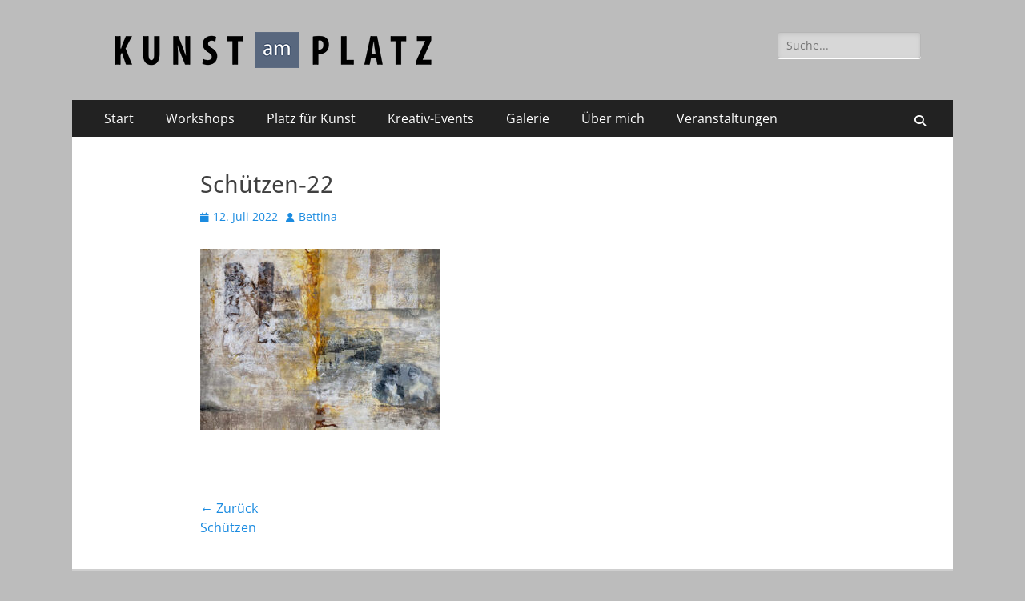

--- FILE ---
content_type: text/html; charset=UTF-8
request_url: https://kunst-am-platz.de/gallery/schuetzen/schuetzen-22-2/
body_size: 41725
content:
        <!DOCTYPE html>
        <html lang="de">
        
<head>
		<meta charset="UTF-8">
		<meta name="viewport" content="width=device-width, initial-scale=1, minimum-scale=1">
		<link rel="profile" href="http://gmpg.org/xfn/11">
		<meta name='robots' content='index, follow, max-image-preview:large, max-snippet:-1, max-video-preview:-1' />
	<style>img:is([sizes="auto" i], [sizes^="auto," i]) { contain-intrinsic-size: 3000px 1500px }</style>
	
	<!-- This site is optimized with the Yoast SEO plugin v25.0 - https://yoast.com/wordpress/plugins/seo/ -->
	<title>Schützen-22 - Kunst am Platz</title>
	<link rel="canonical" href="https://kunst-am-platz.de/gallery/schuetzen/schuetzen-22-2/" />
	<meta property="og:locale" content="de_DE" />
	<meta property="og:type" content="article" />
	<meta property="og:title" content="Schützen-22 - Kunst am Platz" />
	<meta property="og:url" content="https://kunst-am-platz.de/gallery/schuetzen/schuetzen-22-2/" />
	<meta property="og:site_name" content="Kunst am Platz" />
	<meta property="og:image" content="https://kunst-am-platz.de/gallery/schuetzen/schuetzen-22-2" />
	<meta property="og:image:width" content="600" />
	<meta property="og:image:height" content="451" />
	<meta property="og:image:type" content="image/jpeg" />
	<meta name="twitter:card" content="summary_large_image" />
	<script type="application/ld+json" class="yoast-schema-graph">{"@context":"https://schema.org","@graph":[{"@type":"WebPage","@id":"https://kunst-am-platz.de/gallery/schuetzen/schuetzen-22-2/","url":"https://kunst-am-platz.de/gallery/schuetzen/schuetzen-22-2/","name":"Schützen-22 - Kunst am Platz","isPartOf":{"@id":"https://kunst-am-platz.de/#website"},"primaryImageOfPage":{"@id":"https://kunst-am-platz.de/gallery/schuetzen/schuetzen-22-2/#primaryimage"},"image":{"@id":"https://kunst-am-platz.de/gallery/schuetzen/schuetzen-22-2/#primaryimage"},"thumbnailUrl":"https://kunst-am-platz.de/wp-content/uploads/2022/07/Schuetzen-22.jpg","datePublished":"2022-07-12T19:27:09+00:00","breadcrumb":{"@id":"https://kunst-am-platz.de/gallery/schuetzen/schuetzen-22-2/#breadcrumb"},"inLanguage":"de","potentialAction":[{"@type":"ReadAction","target":["https://kunst-am-platz.de/gallery/schuetzen/schuetzen-22-2/"]}]},{"@type":"ImageObject","inLanguage":"de","@id":"https://kunst-am-platz.de/gallery/schuetzen/schuetzen-22-2/#primaryimage","url":"https://kunst-am-platz.de/wp-content/uploads/2022/07/Schuetzen-22.jpg","contentUrl":"https://kunst-am-platz.de/wp-content/uploads/2022/07/Schuetzen-22.jpg","width":600,"height":451},{"@type":"BreadcrumbList","@id":"https://kunst-am-platz.de/gallery/schuetzen/schuetzen-22-2/#breadcrumb","itemListElement":[{"@type":"ListItem","position":1,"name":"Home","item":"https://kunst-am-platz.de/"},{"@type":"ListItem","position":2,"name":"Schützen-22"}]},{"@type":"WebSite","@id":"https://kunst-am-platz.de/#website","url":"https://kunst-am-platz.de/","name":"Kunst am Platz","description":"Galerie - Atelier - Kreativ-Events","publisher":{"@id":"https://kunst-am-platz.de/#organization"},"potentialAction":[{"@type":"SearchAction","target":{"@type":"EntryPoint","urlTemplate":"https://kunst-am-platz.de/?s={search_term_string}"},"query-input":{"@type":"PropertyValueSpecification","valueRequired":true,"valueName":"search_term_string"}}],"inLanguage":"de"},{"@type":"Organization","@id":"https://kunst-am-platz.de/#organization","name":"Kunst am Platz","url":"https://kunst-am-platz.de/","logo":{"@type":"ImageObject","inLanguage":"de","@id":"https://kunst-am-platz.de/#/schema/logo/image/","url":"https://kunst-am-platz.de/wp-content/uploads/2016/02/logo-500px.png","contentUrl":"https://kunst-am-platz.de/wp-content/uploads/2016/02/logo-500px.png","width":400,"height":45,"caption":"Kunst am Platz"},"image":{"@id":"https://kunst-am-platz.de/#/schema/logo/image/"}}]}</script>
	<!-- / Yoast SEO plugin. -->


<link rel="alternate" type="application/rss+xml" title="Kunst am Platz &raquo; Feed" href="https://kunst-am-platz.de/feed/" />
<link rel="alternate" type="application/rss+xml" title="Kunst am Platz &raquo; Kommentar-Feed" href="https://kunst-am-platz.de/comments/feed/" />
<script type="text/javascript">
/* <![CDATA[ */
window._wpemojiSettings = {"baseUrl":"https:\/\/s.w.org\/images\/core\/emoji\/16.0.1\/72x72\/","ext":".png","svgUrl":"https:\/\/s.w.org\/images\/core\/emoji\/16.0.1\/svg\/","svgExt":".svg","source":{"concatemoji":"https:\/\/kunst-am-platz.de\/wp-includes\/js\/wp-emoji-release.min.js?ver=6.8.3"}};
/*! This file is auto-generated */
!function(s,n){var o,i,e;function c(e){try{var t={supportTests:e,timestamp:(new Date).valueOf()};sessionStorage.setItem(o,JSON.stringify(t))}catch(e){}}function p(e,t,n){e.clearRect(0,0,e.canvas.width,e.canvas.height),e.fillText(t,0,0);var t=new Uint32Array(e.getImageData(0,0,e.canvas.width,e.canvas.height).data),a=(e.clearRect(0,0,e.canvas.width,e.canvas.height),e.fillText(n,0,0),new Uint32Array(e.getImageData(0,0,e.canvas.width,e.canvas.height).data));return t.every(function(e,t){return e===a[t]})}function u(e,t){e.clearRect(0,0,e.canvas.width,e.canvas.height),e.fillText(t,0,0);for(var n=e.getImageData(16,16,1,1),a=0;a<n.data.length;a++)if(0!==n.data[a])return!1;return!0}function f(e,t,n,a){switch(t){case"flag":return n(e,"\ud83c\udff3\ufe0f\u200d\u26a7\ufe0f","\ud83c\udff3\ufe0f\u200b\u26a7\ufe0f")?!1:!n(e,"\ud83c\udde8\ud83c\uddf6","\ud83c\udde8\u200b\ud83c\uddf6")&&!n(e,"\ud83c\udff4\udb40\udc67\udb40\udc62\udb40\udc65\udb40\udc6e\udb40\udc67\udb40\udc7f","\ud83c\udff4\u200b\udb40\udc67\u200b\udb40\udc62\u200b\udb40\udc65\u200b\udb40\udc6e\u200b\udb40\udc67\u200b\udb40\udc7f");case"emoji":return!a(e,"\ud83e\udedf")}return!1}function g(e,t,n,a){var r="undefined"!=typeof WorkerGlobalScope&&self instanceof WorkerGlobalScope?new OffscreenCanvas(300,150):s.createElement("canvas"),o=r.getContext("2d",{willReadFrequently:!0}),i=(o.textBaseline="top",o.font="600 32px Arial",{});return e.forEach(function(e){i[e]=t(o,e,n,a)}),i}function t(e){var t=s.createElement("script");t.src=e,t.defer=!0,s.head.appendChild(t)}"undefined"!=typeof Promise&&(o="wpEmojiSettingsSupports",i=["flag","emoji"],n.supports={everything:!0,everythingExceptFlag:!0},e=new Promise(function(e){s.addEventListener("DOMContentLoaded",e,{once:!0})}),new Promise(function(t){var n=function(){try{var e=JSON.parse(sessionStorage.getItem(o));if("object"==typeof e&&"number"==typeof e.timestamp&&(new Date).valueOf()<e.timestamp+604800&&"object"==typeof e.supportTests)return e.supportTests}catch(e){}return null}();if(!n){if("undefined"!=typeof Worker&&"undefined"!=typeof OffscreenCanvas&&"undefined"!=typeof URL&&URL.createObjectURL&&"undefined"!=typeof Blob)try{var e="postMessage("+g.toString()+"("+[JSON.stringify(i),f.toString(),p.toString(),u.toString()].join(",")+"));",a=new Blob([e],{type:"text/javascript"}),r=new Worker(URL.createObjectURL(a),{name:"wpTestEmojiSupports"});return void(r.onmessage=function(e){c(n=e.data),r.terminate(),t(n)})}catch(e){}c(n=g(i,f,p,u))}t(n)}).then(function(e){for(var t in e)n.supports[t]=e[t],n.supports.everything=n.supports.everything&&n.supports[t],"flag"!==t&&(n.supports.everythingExceptFlag=n.supports.everythingExceptFlag&&n.supports[t]);n.supports.everythingExceptFlag=n.supports.everythingExceptFlag&&!n.supports.flag,n.DOMReady=!1,n.readyCallback=function(){n.DOMReady=!0}}).then(function(){return e}).then(function(){var e;n.supports.everything||(n.readyCallback(),(e=n.source||{}).concatemoji?t(e.concatemoji):e.wpemoji&&e.twemoji&&(t(e.twemoji),t(e.wpemoji)))}))}((window,document),window._wpemojiSettings);
/* ]]> */
</script>
<style id='wp-emoji-styles-inline-css' type='text/css'>

	img.wp-smiley, img.emoji {
		display: inline !important;
		border: none !important;
		box-shadow: none !important;
		height: 1em !important;
		width: 1em !important;
		margin: 0 0.07em !important;
		vertical-align: -0.1em !important;
		background: none !important;
		padding: 0 !important;
	}
</style>
<link rel='stylesheet' id='wp-block-library-css' href='https://kunst-am-platz.de/wp-includes/css/dist/block-library/style.min.css?ver=6.8.3' type='text/css' media='all' />
<style id='wp-block-library-theme-inline-css' type='text/css'>
.wp-block-audio :where(figcaption){color:#555;font-size:13px;text-align:center}.is-dark-theme .wp-block-audio :where(figcaption){color:#ffffffa6}.wp-block-audio{margin:0 0 1em}.wp-block-code{border:1px solid #ccc;border-radius:4px;font-family:Menlo,Consolas,monaco,monospace;padding:.8em 1em}.wp-block-embed :where(figcaption){color:#555;font-size:13px;text-align:center}.is-dark-theme .wp-block-embed :where(figcaption){color:#ffffffa6}.wp-block-embed{margin:0 0 1em}.blocks-gallery-caption{color:#555;font-size:13px;text-align:center}.is-dark-theme .blocks-gallery-caption{color:#ffffffa6}:root :where(.wp-block-image figcaption){color:#555;font-size:13px;text-align:center}.is-dark-theme :root :where(.wp-block-image figcaption){color:#ffffffa6}.wp-block-image{margin:0 0 1em}.wp-block-pullquote{border-bottom:4px solid;border-top:4px solid;color:currentColor;margin-bottom:1.75em}.wp-block-pullquote cite,.wp-block-pullquote footer,.wp-block-pullquote__citation{color:currentColor;font-size:.8125em;font-style:normal;text-transform:uppercase}.wp-block-quote{border-left:.25em solid;margin:0 0 1.75em;padding-left:1em}.wp-block-quote cite,.wp-block-quote footer{color:currentColor;font-size:.8125em;font-style:normal;position:relative}.wp-block-quote:where(.has-text-align-right){border-left:none;border-right:.25em solid;padding-left:0;padding-right:1em}.wp-block-quote:where(.has-text-align-center){border:none;padding-left:0}.wp-block-quote.is-large,.wp-block-quote.is-style-large,.wp-block-quote:where(.is-style-plain){border:none}.wp-block-search .wp-block-search__label{font-weight:700}.wp-block-search__button{border:1px solid #ccc;padding:.375em .625em}:where(.wp-block-group.has-background){padding:1.25em 2.375em}.wp-block-separator.has-css-opacity{opacity:.4}.wp-block-separator{border:none;border-bottom:2px solid;margin-left:auto;margin-right:auto}.wp-block-separator.has-alpha-channel-opacity{opacity:1}.wp-block-separator:not(.is-style-wide):not(.is-style-dots){width:100px}.wp-block-separator.has-background:not(.is-style-dots){border-bottom:none;height:1px}.wp-block-separator.has-background:not(.is-style-wide):not(.is-style-dots){height:2px}.wp-block-table{margin:0 0 1em}.wp-block-table td,.wp-block-table th{word-break:normal}.wp-block-table :where(figcaption){color:#555;font-size:13px;text-align:center}.is-dark-theme .wp-block-table :where(figcaption){color:#ffffffa6}.wp-block-video :where(figcaption){color:#555;font-size:13px;text-align:center}.is-dark-theme .wp-block-video :where(figcaption){color:#ffffffa6}.wp-block-video{margin:0 0 1em}:root :where(.wp-block-template-part.has-background){margin-bottom:0;margin-top:0;padding:1.25em 2.375em}
</style>
<style id='classic-theme-styles-inline-css' type='text/css'>
/*! This file is auto-generated */
.wp-block-button__link{color:#fff;background-color:#32373c;border-radius:9999px;box-shadow:none;text-decoration:none;padding:calc(.667em + 2px) calc(1.333em + 2px);font-size:1.125em}.wp-block-file__button{background:#32373c;color:#fff;text-decoration:none}
</style>
<style id='global-styles-inline-css' type='text/css'>
:root{--wp--preset--aspect-ratio--square: 1;--wp--preset--aspect-ratio--4-3: 4/3;--wp--preset--aspect-ratio--3-4: 3/4;--wp--preset--aspect-ratio--3-2: 3/2;--wp--preset--aspect-ratio--2-3: 2/3;--wp--preset--aspect-ratio--16-9: 16/9;--wp--preset--aspect-ratio--9-16: 9/16;--wp--preset--color--black: #000000;--wp--preset--color--cyan-bluish-gray: #abb8c3;--wp--preset--color--white: #ffffff;--wp--preset--color--pale-pink: #f78da7;--wp--preset--color--vivid-red: #cf2e2e;--wp--preset--color--luminous-vivid-orange: #ff6900;--wp--preset--color--luminous-vivid-amber: #fcb900;--wp--preset--color--light-green-cyan: #7bdcb5;--wp--preset--color--vivid-green-cyan: #00d084;--wp--preset--color--pale-cyan-blue: #8ed1fc;--wp--preset--color--vivid-cyan-blue: #0693e3;--wp--preset--color--vivid-purple: #9b51e0;--wp--preset--color--dark-gray: #404040;--wp--preset--color--gray: #eeeeee;--wp--preset--color--light-gray: #f9f9f9;--wp--preset--color--yellow: #e5ae4a;--wp--preset--color--blue: #1b8be0;--wp--preset--color--tahiti-gold: #e4741f;--wp--preset--gradient--vivid-cyan-blue-to-vivid-purple: linear-gradient(135deg,rgba(6,147,227,1) 0%,rgb(155,81,224) 100%);--wp--preset--gradient--light-green-cyan-to-vivid-green-cyan: linear-gradient(135deg,rgb(122,220,180) 0%,rgb(0,208,130) 100%);--wp--preset--gradient--luminous-vivid-amber-to-luminous-vivid-orange: linear-gradient(135deg,rgba(252,185,0,1) 0%,rgba(255,105,0,1) 100%);--wp--preset--gradient--luminous-vivid-orange-to-vivid-red: linear-gradient(135deg,rgba(255,105,0,1) 0%,rgb(207,46,46) 100%);--wp--preset--gradient--very-light-gray-to-cyan-bluish-gray: linear-gradient(135deg,rgb(238,238,238) 0%,rgb(169,184,195) 100%);--wp--preset--gradient--cool-to-warm-spectrum: linear-gradient(135deg,rgb(74,234,220) 0%,rgb(151,120,209) 20%,rgb(207,42,186) 40%,rgb(238,44,130) 60%,rgb(251,105,98) 80%,rgb(254,248,76) 100%);--wp--preset--gradient--blush-light-purple: linear-gradient(135deg,rgb(255,206,236) 0%,rgb(152,150,240) 100%);--wp--preset--gradient--blush-bordeaux: linear-gradient(135deg,rgb(254,205,165) 0%,rgb(254,45,45) 50%,rgb(107,0,62) 100%);--wp--preset--gradient--luminous-dusk: linear-gradient(135deg,rgb(255,203,112) 0%,rgb(199,81,192) 50%,rgb(65,88,208) 100%);--wp--preset--gradient--pale-ocean: linear-gradient(135deg,rgb(255,245,203) 0%,rgb(182,227,212) 50%,rgb(51,167,181) 100%);--wp--preset--gradient--electric-grass: linear-gradient(135deg,rgb(202,248,128) 0%,rgb(113,206,126) 100%);--wp--preset--gradient--midnight: linear-gradient(135deg,rgb(2,3,129) 0%,rgb(40,116,252) 100%);--wp--preset--font-size--small: 14px;--wp--preset--font-size--medium: 20px;--wp--preset--font-size--large: 26px;--wp--preset--font-size--x-large: 42px;--wp--preset--font-size--extra-small: 13px;--wp--preset--font-size--normal: 16px;--wp--preset--font-size--huge: 32px;--wp--preset--spacing--20: 0.44rem;--wp--preset--spacing--30: 0.67rem;--wp--preset--spacing--40: 1rem;--wp--preset--spacing--50: 1.5rem;--wp--preset--spacing--60: 2.25rem;--wp--preset--spacing--70: 3.38rem;--wp--preset--spacing--80: 5.06rem;--wp--preset--shadow--natural: 6px 6px 9px rgba(0, 0, 0, 0.2);--wp--preset--shadow--deep: 12px 12px 50px rgba(0, 0, 0, 0.4);--wp--preset--shadow--sharp: 6px 6px 0px rgba(0, 0, 0, 0.2);--wp--preset--shadow--outlined: 6px 6px 0px -3px rgba(255, 255, 255, 1), 6px 6px rgba(0, 0, 0, 1);--wp--preset--shadow--crisp: 6px 6px 0px rgba(0, 0, 0, 1);}:where(.is-layout-flex){gap: 0.5em;}:where(.is-layout-grid){gap: 0.5em;}body .is-layout-flex{display: flex;}.is-layout-flex{flex-wrap: wrap;align-items: center;}.is-layout-flex > :is(*, div){margin: 0;}body .is-layout-grid{display: grid;}.is-layout-grid > :is(*, div){margin: 0;}:where(.wp-block-columns.is-layout-flex){gap: 2em;}:where(.wp-block-columns.is-layout-grid){gap: 2em;}:where(.wp-block-post-template.is-layout-flex){gap: 1.25em;}:where(.wp-block-post-template.is-layout-grid){gap: 1.25em;}.has-black-color{color: var(--wp--preset--color--black) !important;}.has-cyan-bluish-gray-color{color: var(--wp--preset--color--cyan-bluish-gray) !important;}.has-white-color{color: var(--wp--preset--color--white) !important;}.has-pale-pink-color{color: var(--wp--preset--color--pale-pink) !important;}.has-vivid-red-color{color: var(--wp--preset--color--vivid-red) !important;}.has-luminous-vivid-orange-color{color: var(--wp--preset--color--luminous-vivid-orange) !important;}.has-luminous-vivid-amber-color{color: var(--wp--preset--color--luminous-vivid-amber) !important;}.has-light-green-cyan-color{color: var(--wp--preset--color--light-green-cyan) !important;}.has-vivid-green-cyan-color{color: var(--wp--preset--color--vivid-green-cyan) !important;}.has-pale-cyan-blue-color{color: var(--wp--preset--color--pale-cyan-blue) !important;}.has-vivid-cyan-blue-color{color: var(--wp--preset--color--vivid-cyan-blue) !important;}.has-vivid-purple-color{color: var(--wp--preset--color--vivid-purple) !important;}.has-black-background-color{background-color: var(--wp--preset--color--black) !important;}.has-cyan-bluish-gray-background-color{background-color: var(--wp--preset--color--cyan-bluish-gray) !important;}.has-white-background-color{background-color: var(--wp--preset--color--white) !important;}.has-pale-pink-background-color{background-color: var(--wp--preset--color--pale-pink) !important;}.has-vivid-red-background-color{background-color: var(--wp--preset--color--vivid-red) !important;}.has-luminous-vivid-orange-background-color{background-color: var(--wp--preset--color--luminous-vivid-orange) !important;}.has-luminous-vivid-amber-background-color{background-color: var(--wp--preset--color--luminous-vivid-amber) !important;}.has-light-green-cyan-background-color{background-color: var(--wp--preset--color--light-green-cyan) !important;}.has-vivid-green-cyan-background-color{background-color: var(--wp--preset--color--vivid-green-cyan) !important;}.has-pale-cyan-blue-background-color{background-color: var(--wp--preset--color--pale-cyan-blue) !important;}.has-vivid-cyan-blue-background-color{background-color: var(--wp--preset--color--vivid-cyan-blue) !important;}.has-vivid-purple-background-color{background-color: var(--wp--preset--color--vivid-purple) !important;}.has-black-border-color{border-color: var(--wp--preset--color--black) !important;}.has-cyan-bluish-gray-border-color{border-color: var(--wp--preset--color--cyan-bluish-gray) !important;}.has-white-border-color{border-color: var(--wp--preset--color--white) !important;}.has-pale-pink-border-color{border-color: var(--wp--preset--color--pale-pink) !important;}.has-vivid-red-border-color{border-color: var(--wp--preset--color--vivid-red) !important;}.has-luminous-vivid-orange-border-color{border-color: var(--wp--preset--color--luminous-vivid-orange) !important;}.has-luminous-vivid-amber-border-color{border-color: var(--wp--preset--color--luminous-vivid-amber) !important;}.has-light-green-cyan-border-color{border-color: var(--wp--preset--color--light-green-cyan) !important;}.has-vivid-green-cyan-border-color{border-color: var(--wp--preset--color--vivid-green-cyan) !important;}.has-pale-cyan-blue-border-color{border-color: var(--wp--preset--color--pale-cyan-blue) !important;}.has-vivid-cyan-blue-border-color{border-color: var(--wp--preset--color--vivid-cyan-blue) !important;}.has-vivid-purple-border-color{border-color: var(--wp--preset--color--vivid-purple) !important;}.has-vivid-cyan-blue-to-vivid-purple-gradient-background{background: var(--wp--preset--gradient--vivid-cyan-blue-to-vivid-purple) !important;}.has-light-green-cyan-to-vivid-green-cyan-gradient-background{background: var(--wp--preset--gradient--light-green-cyan-to-vivid-green-cyan) !important;}.has-luminous-vivid-amber-to-luminous-vivid-orange-gradient-background{background: var(--wp--preset--gradient--luminous-vivid-amber-to-luminous-vivid-orange) !important;}.has-luminous-vivid-orange-to-vivid-red-gradient-background{background: var(--wp--preset--gradient--luminous-vivid-orange-to-vivid-red) !important;}.has-very-light-gray-to-cyan-bluish-gray-gradient-background{background: var(--wp--preset--gradient--very-light-gray-to-cyan-bluish-gray) !important;}.has-cool-to-warm-spectrum-gradient-background{background: var(--wp--preset--gradient--cool-to-warm-spectrum) !important;}.has-blush-light-purple-gradient-background{background: var(--wp--preset--gradient--blush-light-purple) !important;}.has-blush-bordeaux-gradient-background{background: var(--wp--preset--gradient--blush-bordeaux) !important;}.has-luminous-dusk-gradient-background{background: var(--wp--preset--gradient--luminous-dusk) !important;}.has-pale-ocean-gradient-background{background: var(--wp--preset--gradient--pale-ocean) !important;}.has-electric-grass-gradient-background{background: var(--wp--preset--gradient--electric-grass) !important;}.has-midnight-gradient-background{background: var(--wp--preset--gradient--midnight) !important;}.has-small-font-size{font-size: var(--wp--preset--font-size--small) !important;}.has-medium-font-size{font-size: var(--wp--preset--font-size--medium) !important;}.has-large-font-size{font-size: var(--wp--preset--font-size--large) !important;}.has-x-large-font-size{font-size: var(--wp--preset--font-size--x-large) !important;}
:where(.wp-block-post-template.is-layout-flex){gap: 1.25em;}:where(.wp-block-post-template.is-layout-grid){gap: 1.25em;}
:where(.wp-block-columns.is-layout-flex){gap: 2em;}:where(.wp-block-columns.is-layout-grid){gap: 2em;}
:root :where(.wp-block-pullquote){font-size: 1.5em;line-height: 1.6;}
</style>
<link rel='stylesheet' id='columns-css' href='https://kunst-am-platz.de/wp-content/plugins/columns/columns.css?ver=6.8.3' type='text/css' media='all' />
<link rel='stylesheet' id='responsive-lightbox-swipebox-css' href='https://kunst-am-platz.de/wp-content/plugins/responsive-lightbox/assets/swipebox/swipebox.min.css?ver=1.5.2' type='text/css' media='all' />
<link rel='stylesheet' id='catchresponsive-fonts-css' href='https://kunst-am-platz.de/wp-content/fonts/e1d6b89229188213b947773f0d929934.css' type='text/css' media='all' />
<link rel='stylesheet' id='catchresponsive-style-css' href='https://kunst-am-platz.de/wp-content/themes/catch-responsive/style.css?ver=20250518-152351' type='text/css' media='all' />
<link rel='stylesheet' id='catchresponsive-block-style-css' href='https://kunst-am-platz.de/wp-content/themes/catch-responsive/css/blocks.css?ver=3.0' type='text/css' media='all' />
<link rel='stylesheet' id='font-awesome-css' href='https://kunst-am-platz.de/wp-content/themes/catch-responsive/css/font-awesome/css/all.min.css?ver=6.7.2' type='text/css' media='all' />
<link rel='stylesheet' id='jquery-sidr-css' href='https://kunst-am-platz.de/wp-content/themes/catch-responsive/css/jquery.sidr.light.min.css?ver=2.1.0' type='text/css' media='all' />
<script type="text/javascript" src="https://kunst-am-platz.de/wp-includes/js/jquery/jquery.min.js?ver=3.7.1" id="jquery-core-js"></script>
<script type="text/javascript" src="https://kunst-am-platz.de/wp-includes/js/jquery/jquery-migrate.min.js?ver=3.4.1" id="jquery-migrate-js"></script>
<script type="text/javascript" src="https://kunst-am-platz.de/wp-content/plugins/responsive-lightbox/assets/swipebox/jquery.swipebox.min.js?ver=1.5.2" id="responsive-lightbox-swipebox-js"></script>
<script type="text/javascript" src="https://kunst-am-platz.de/wp-includes/js/underscore.min.js?ver=1.13.7" id="underscore-js"></script>
<script type="text/javascript" src="https://kunst-am-platz.de/wp-content/plugins/responsive-lightbox/assets/infinitescroll/infinite-scroll.pkgd.min.js?ver=4.0.1" id="responsive-lightbox-infinite-scroll-js"></script>
<script type="text/javascript" id="responsive-lightbox-js-before">
/* <![CDATA[ */
var rlArgs = {"script":"swipebox","selector":"lightbox","customEvents":"","activeGalleries":true,"animation":true,"hideCloseButtonOnMobile":false,"removeBarsOnMobile":false,"hideBars":true,"hideBarsDelay":5000,"videoMaxWidth":1080,"useSVG":false,"loopAtEnd":false,"woocommerce_gallery":false,"ajaxurl":"https:\/\/kunst-am-platz.de\/wp-admin\/admin-ajax.php","nonce":"39f90feed9","preview":false,"postId":1544,"scriptExtension":false};
/* ]]> */
</script>
<script type="text/javascript" src="https://kunst-am-platz.de/wp-content/plugins/responsive-lightbox/js/front.js?ver=2.5.1" id="responsive-lightbox-js"></script>
<!--[if lt IE 9]>
<script type="text/javascript" src="https://kunst-am-platz.de/wp-content/themes/catch-responsive/js/html5.min.js?ver=3.7.3" id="catchresponsive-html5-js"></script>
<![endif]-->
<script type="text/javascript" src="https://kunst-am-platz.de/wp-content/themes/catch-responsive/js/jquery.sidr.min.js?ver=2.2.1.1" id="jquery-sidr-js"></script>
<script type="text/javascript" src="https://kunst-am-platz.de/wp-content/themes/catch-responsive/js/catchresponsive-custom-scripts.min.js" id="catchresponsive-custom-scripts-js"></script>
<link rel="https://api.w.org/" href="https://kunst-am-platz.de/wp-json/" /><link rel="alternate" title="JSON" type="application/json" href="https://kunst-am-platz.de/wp-json/wp/v2/media/1544" /><link rel="EditURI" type="application/rsd+xml" title="RSD" href="https://kunst-am-platz.de/xmlrpc.php?rsd" />
<meta name="generator" content="WordPress 6.8.3" />
<link rel='shortlink' href='https://kunst-am-platz.de/?p=1544' />
<link rel="alternate" title="oEmbed (JSON)" type="application/json+oembed" href="https://kunst-am-platz.de/wp-json/oembed/1.0/embed?url=https%3A%2F%2Fkunst-am-platz.de%2Fgallery%2Fschuetzen%2Fschuetzen-22-2%2F%23main" />
<link rel="alternate" title="oEmbed (XML)" type="text/xml+oembed" href="https://kunst-am-platz.de/wp-json/oembed/1.0/embed?url=https%3A%2F%2Fkunst-am-platz.de%2Fgallery%2Fschuetzen%2Fschuetzen-22-2%2F%23main&#038;format=xml" />
	<style type="text/css">
		</style>
	<style type="text/css" id="custom-background-css">
body.custom-background { background-color: #bcbcbc; }
</style>
	<link rel="icon" href="https://kunst-am-platz.de/wp-content/uploads/2017/12/cropped-favicon_kunstamplatz-32x32.png" sizes="32x32" />
<link rel="icon" href="https://kunst-am-platz.de/wp-content/uploads/2017/12/cropped-favicon_kunstamplatz-192x192.png" sizes="192x192" />
<link rel="apple-touch-icon" href="https://kunst-am-platz.de/wp-content/uploads/2017/12/cropped-favicon_kunstamplatz-180x180.png" />
<meta name="msapplication-TileImage" content="https://kunst-am-platz.de/wp-content/uploads/2017/12/cropped-favicon_kunstamplatz-270x270.png" />
<!-- Kunst am Platz inline CSS Styles -->
<style type="text/css" media="screen">
.site-title a, .site-description { position: absolute !important; clip: rect(1px 1px 1px 1px); clip: rect(1px, 1px, 1px, 1px); }
</style>
</head>

<body class="attachment wp-singular attachment-template-default single single-attachment postid-1544 attachmentid-1544 attachment-jpeg custom-background wp-custom-logo wp-embed-responsive wp-theme-catch-responsive no-sidebar content-width excerpt-image-left mobile-menu-one">


		<div id="page" class="hfeed site">
				<header id="masthead" role="banner">
    		<div class="wrapper">
		
    <div id="mobile-header-left-menu" class="mobile-menu-anchor primary-menu">
        <a href="#mobile-header-left-nav" id="header-left-menu" class="font-awesome fa-solid fa-menu">
            <span class="mobile-menu-text">Menü</span>
        </a>
    </div><!-- #mobile-header-menu -->
    <div id="site-branding" class="logo-right"><div id="site-header"><p class="site-title"><a href="https://kunst-am-platz.de/" rel="home">Kunst am Platz</a></p><p class="site-description">Galerie &#8211; Atelier &#8211; Kreativ-Events</p></div><!-- #site-header -->
				<div id="site-logo"><a href="https://kunst-am-platz.de/" class="custom-logo-link" rel="home"><img width="400" height="45" src="https://kunst-am-platz.de/wp-content/uploads/2016/02/logo-500px.png" class="custom-logo" alt="Kunst am Platz" decoding="async" srcset="https://kunst-am-platz.de/wp-content/uploads/2016/02/logo-500px.png 400w, https://kunst-am-platz.de/wp-content/uploads/2016/02/logo-500px-300x34.png 300w, https://kunst-am-platz.de/wp-content/uploads/2016/02/logo-500px-150x17.png 150w" sizes="(max-width: 400px) 100vw, 400px" /></a></div><!-- #site-logo --></div><!-- #site-branding-->	<aside class="sidebar sidebar-header-right widget-area">
		<section class="widget widget_search" id="header-right-search">
			<div class="widget-wrap">
				
<form role="search" method="get" class="search-form" action="https://kunst-am-platz.de/">
	<label>
		<span class="screen-reader-text">Suche nach:</span>
		<input type="search" class="search-field" placeholder="Suche..." value="" name="s" title="Suche nach:">
	</label>
	<input type="submit" class="search-submit" value="Suchen">
</form>
			</div>
		</section>
			</aside><!-- .sidebar .header-sidebar .widget-area -->
			</div><!-- .wrapper -->
		</header><!-- #masthead -->
			<nav class="site-navigation nav-primary search-enabled" role="navigation">
        <div class="wrapper">
            <h2 class="screen-reader-text">Primäres Menü</h2>
            <div class="screen-reader-text skip-link"><a href="#content" title="Zum Inhalt springen">Zum Inhalt springen</a></div>
            <ul id="menu-header-menu" class="menu catchresponsive-nav-menu"><li id="menu-item-131" class="menu-item menu-item-type-custom menu-item-object-custom menu-item-home menu-item-131"><a href="https://kunst-am-platz.de">Start</a></li>
<li id="menu-item-257" class="menu-item menu-item-type-post_type menu-item-object-page menu-item-257"><a href="https://kunst-am-platz.de/workshops/">Workshops</a></li>
<li id="menu-item-259" class="menu-item menu-item-type-post_type menu-item-object-page menu-item-259"><a href="https://kunst-am-platz.de/platz-fuer-kunst/">Platz für Kunst</a></li>
<li id="menu-item-258" class="menu-item menu-item-type-post_type menu-item-object-page menu-item-258"><a href="https://kunst-am-platz.de/kreativ-events/">Kreativ-Events</a></li>
<li id="menu-item-113" class="menu-item menu-item-type-post_type menu-item-object-page menu-item-113"><a href="https://kunst-am-platz.de/galerie/">Galerie</a></li>
<li id="menu-item-125" class="menu-item menu-item-type-post_type menu-item-object-page menu-item-125"><a href="https://kunst-am-platz.de/ueber-mich/">Über mich</a></li>
<li id="menu-item-116" class="menu-item menu-item-type-post_type menu-item-object-page menu-item-has-children menu-item-116"><a href="https://kunst-am-platz.de/veranstaltungen/">Veranstaltungen</a>
<ul class="sub-menu">
	<li id="menu-item-1751" class="menu-item menu-item-type-post_type menu-item-object-page menu-item-1751"><a href="https://kunst-am-platz.de/veranstaltungen/vergangene-veranstaltungen-2025/">Vergangene Veranstaltungen 2025</a></li>
	<li id="menu-item-1682" class="menu-item menu-item-type-post_type menu-item-object-page menu-item-1682"><a href="https://kunst-am-platz.de/veranstaltungen/vergangene-veranstaltungen-2024/">Vergangene Veranstaltungen 2024</a></li>
	<li id="menu-item-1596" class="menu-item menu-item-type-post_type menu-item-object-page menu-item-1596"><a href="https://kunst-am-platz.de/veranstaltungen/vergangene-veranstaltungen-2023/">Vergangene Veranstaltungen 2023</a></li>
	<li id="menu-item-1492" class="menu-item menu-item-type-post_type menu-item-object-page menu-item-1492"><a href="https://kunst-am-platz.de/veranstaltungen/vergangene-veranstaltungen-2022/">Vergangene Veranstaltungen 2022</a></li>
	<li id="menu-item-1429" class="menu-item menu-item-type-post_type menu-item-object-page menu-item-1429"><a href="https://kunst-am-platz.de/veranstaltungen/vergangene-veranstaltungen-2021/">Vergangene Veranstaltungen 2021</a></li>
	<li id="menu-item-1353" class="menu-item menu-item-type-post_type menu-item-object-page menu-item-1353"><a href="https://kunst-am-platz.de/veranstaltungen/vergangene-veranstaltungen-2020/">Vergangene Veranstaltungen 2020</a></li>
</ul>
</li>
</ul>                <div id="search-toggle" class="font-awesome fa-solid">
                    <a class="screen-reader-text" href="#search-container">Suchen</a>
                </div>

                <div id="search-container" class="displaynone">
                    
<form role="search" method="get" class="search-form" action="https://kunst-am-platz.de/">
	<label>
		<span class="screen-reader-text">Suche nach:</span>
		<input type="search" class="search-field" placeholder="Suche..." value="" name="s" title="Suche nach:">
	</label>
	<input type="submit" class="search-submit" value="Suchen">
</form>
                </div>
    	</div><!-- .wrapper -->
    </nav><!-- .nav-primary -->
    <!-- Disable Header Image -->		<div id="content" class="site-content">
			<div class="wrapper">
	
	<main id="main" class="site-main" role="main">

	
		
<article id="post-1544" class="post-1544 attachment type-attachment status-inherit hentry">
	<!-- Page/Post Single Image Disabled or No Image set in Post Thumbnail -->
	<div class="entry-container">
		<header class="entry-header">
			<h1 class="entry-title">Schützen-22</h1>

			<p class="entry-meta"><span class="posted-on"><span class="screen-reader-text">Veröffentlicht am</span><a href="https://kunst-am-platz.de/gallery/schuetzen/schuetzen-22-2/#main" rel="bookmark"><time class="entry-date published updated" datetime="2022-07-12T21:27:09+02:00">12. Juli 2022</time></a></span><span class="byline"><span class="author vcard"><span class="screen-reader-text">Autor</span><a class="url fn n" href="https://kunst-am-platz.de/author/bettina/">Bettina</a></span></span></p><!-- .entry-meta -->		</header><!-- .entry-header -->

		<div class="entry-content">
			<p class="attachment"><a href='https://kunst-am-platz.de/wp-content/uploads/2022/07/Schuetzen-22.jpg' title="" data-rl_title="" class="rl-gallery-link" data-rl_caption="" data-rel="lightbox-gallery-0"><img fetchpriority="high" decoding="async" width="300" height="226" src="https://kunst-am-platz.de/wp-content/uploads/2022/07/Schuetzen-22-300x226.jpg" class="attachment-medium size-medium" alt="" srcset="https://kunst-am-platz.de/wp-content/uploads/2022/07/Schuetzen-22-300x226.jpg 300w, https://kunst-am-platz.de/wp-content/uploads/2022/07/Schuetzen-22.jpg 600w" sizes="(max-width: 300px) 100vw, 300px" /></a></p>
					</div><!-- .entry-content -->

		<footer class="entry-footer">
			<p class="entry-meta"></p><!-- .entry-meta -->		</footer><!-- .entry-footer -->
	</div><!-- .entry-container -->
</article><!-- #post-## -->
		
	<nav class="navigation post-navigation" aria-label="Beiträge">
		<h2 class="screen-reader-text">Beitragsnavigation</h2>
		<div class="nav-links"><div class="nav-previous"><a href="https://kunst-am-platz.de/gallery/schuetzen/" rel="prev"><span class="meta-nav" aria-hidden="true">&larr; Zurück</span> <span class="screen-reader-text">Vorheriger Beitrag:</span> <span class="post-title">Schützen</span></a></div></div>
	</nav>	
	</main><!-- #main -->
	


			</div><!-- .wrapper -->
	    </div><!-- #content -->
		            
	<footer id="colophon" class="site-footer" role="contentinfo">
        <div id="supplementary" class="three">
        <div class="wrapper">
                        <div id="first" class="widget-area" role="complementary">
                <section id="text-2" class="widget widget_text"><div class="widget-wrap"><h4 class="widget-title">KONTAKT</h4>			<div class="textwidget"><p align="left"><font color="#181819">KUNST am PLATZ<br />
Bettina Schulenberg<br />
Hermannsplatz 7<br />
41460 Neuss</p>
<p>Telefon 0178.4484454</p>
<p>bettina@kunst-am-platz.de</p>
<p align="left">
<p><span style="color: #181819;"><a style="color: #181819;" href="https://kunst-am-platz.de/impressum/">Impressum</a>  |  <a style="color: #181819;" href="https://kunst-am-platz.de/datenschutz/">Datenschutz</a></span></p>
</div>
		</div><!-- .widget-wrap --></section><!-- #widget-default-search -->            </div><!-- #first .widget-area -->
                    
                        <div id="second" class="widget-area" role="complementary">
                <section id="text-3" class="widget widget_text"><div class="widget-wrap"><h4 class="widget-title">ÖFFNUNGSZEITEN</h4>			<div class="textwidget"><p align="left"><font color="#181819">Termine nach Vereinbarung!</p>
<p>Offizieller Kooperationspartner der<br />
<a href="http://www.isr-school.de"><img src="https://kunst-am-platz.de/wp-content/uploads/2017/10/isr_logo.png" /></a></p>
</div>
		</div><!-- .widget-wrap --></section><!-- #widget-default-search -->            </div><!-- #second .widget-area -->
                    
                        <div id="third" class="widget-area" role="complementary">
                <section id="text-4" class="widget widget_text"><div class="widget-wrap"><h4 class="widget-title">REZENSIONEN</h4>			<div class="textwidget"><p align="left"><font color="#181819">„Der Geburtstag war super, es hat mega Spaß gemacht! Toll, dass du sogar zu uns nach Hause gekommen bist!“ (Lucie, 9 Jahre)</p>
<p>„Frau Schuli, ich bin so traurig, dass jetzt Sommerferien sind – da gibt es keinen Kunstkurs bei dir! Ich freu mich schon aufs nächste Schuljahr!“ (Albane, 8 Jahre)</p>
<p>„Das Kunst-Event mit der Abteilung war wirklich toll! Ich hätte nie gedacht, was alles so an kreativem Potential in meinen Kollegen steckt!“ (Anke, Betriebswirtin)</p>
<p align="left">
</div>
		</div><!-- .widget-wrap --></section><!-- #widget-default-search -->            </div><!-- #third .widget-area -->
                    </div> <!-- .wrapper -->
    </div><!-- #supplementary -->
    	<div id="site-generator">
    		<div class="wrapper">
    			<div id="footer-content" class="copyright">Copyright &copy; 2026 <a href="https://kunst-am-platz.de/">Kunst am Platz</a>. Alle Rechte vorbehalten. <a class="privacy-policy-link" href="https://kunst-am-platz.de/datenschutz/" rel="privacy-policy">Datenschutz</a> &#124; Catch Responsive&nbsp;nach&nbsp;<a target="_blank" href="https://catchthemes.com/">Catch Themes</a></div>
			</div><!-- .wrapper -->
		</div><!-- #site-generator -->	</footer><!-- #colophon -->
			</div><!-- #page -->
		
<a href="#masthead" id="scrollup" class="font-awesome fa-solid"><span class="screen-reader-text">Nach oben scrollen</span></a><nav id="mobile-header-left-nav" class="mobile-menu" role="navigation"><ul id="header-left-nav" class="menu"><li class="menu-item menu-item-type-custom menu-item-object-custom menu-item-home menu-item-131"><a href="https://kunst-am-platz.de">Start</a></li>
<li class="menu-item menu-item-type-post_type menu-item-object-page menu-item-257"><a href="https://kunst-am-platz.de/workshops/">Workshops</a></li>
<li class="menu-item menu-item-type-post_type menu-item-object-page menu-item-259"><a href="https://kunst-am-platz.de/platz-fuer-kunst/">Platz für Kunst</a></li>
<li class="menu-item menu-item-type-post_type menu-item-object-page menu-item-258"><a href="https://kunst-am-platz.de/kreativ-events/">Kreativ-Events</a></li>
<li class="menu-item menu-item-type-post_type menu-item-object-page menu-item-113"><a href="https://kunst-am-platz.de/galerie/">Galerie</a></li>
<li class="menu-item menu-item-type-post_type menu-item-object-page menu-item-125"><a href="https://kunst-am-platz.de/ueber-mich/">Über mich</a></li>
<li class="menu-item menu-item-type-post_type menu-item-object-page menu-item-has-children menu-item-116"><a href="https://kunst-am-platz.de/veranstaltungen/">Veranstaltungen</a>
<ul class="sub-menu">
	<li class="menu-item menu-item-type-post_type menu-item-object-page menu-item-1751"><a href="https://kunst-am-platz.de/veranstaltungen/vergangene-veranstaltungen-2025/">Vergangene Veranstaltungen 2025</a></li>
	<li class="menu-item menu-item-type-post_type menu-item-object-page menu-item-1682"><a href="https://kunst-am-platz.de/veranstaltungen/vergangene-veranstaltungen-2024/">Vergangene Veranstaltungen 2024</a></li>
	<li class="menu-item menu-item-type-post_type menu-item-object-page menu-item-1596"><a href="https://kunst-am-platz.de/veranstaltungen/vergangene-veranstaltungen-2023/">Vergangene Veranstaltungen 2023</a></li>
	<li class="menu-item menu-item-type-post_type menu-item-object-page menu-item-1492"><a href="https://kunst-am-platz.de/veranstaltungen/vergangene-veranstaltungen-2022/">Vergangene Veranstaltungen 2022</a></li>
	<li class="menu-item menu-item-type-post_type menu-item-object-page menu-item-1429"><a href="https://kunst-am-platz.de/veranstaltungen/vergangene-veranstaltungen-2021/">Vergangene Veranstaltungen 2021</a></li>
	<li class="menu-item menu-item-type-post_type menu-item-object-page menu-item-1353"><a href="https://kunst-am-platz.de/veranstaltungen/vergangene-veranstaltungen-2020/">Vergangene Veranstaltungen 2020</a></li>
</ul>
</li>
</ul></nav><!-- #mobile-header-left-nav -->
<script type="speculationrules">
{"prefetch":[{"source":"document","where":{"and":[{"href_matches":"\/*"},{"not":{"href_matches":["\/wp-*.php","\/wp-admin\/*","\/wp-content\/uploads\/*","\/wp-content\/*","\/wp-content\/plugins\/*","\/wp-content\/themes\/catch-responsive\/*","\/*\\?(.+)"]}},{"not":{"selector_matches":"a[rel~=\"nofollow\"]"}},{"not":{"selector_matches":".no-prefetch, .no-prefetch a"}}]},"eagerness":"conservative"}]}
</script>
<script type="text/javascript" src="https://kunst-am-platz.de/wp-content/themes/catch-responsive/js/navigation.min.js?ver=20120206" id="catchresponsive-navigation-js"></script>
<script type="text/javascript" src="https://kunst-am-platz.de/wp-content/themes/catch-responsive/js/skip-link-focus-fix.min.js?ver=20130115" id="catchresponsive-skip-link-focus-fix-js"></script>
<script type="text/javascript" src="https://kunst-am-platz.de/wp-content/themes/catch-responsive/js/jquery.cycle/jquery.cycle2.min.js?ver=2.1.5" id="jquery-cycle2-js"></script>
<script type="text/javascript" src="https://kunst-am-platz.de/wp-content/themes/catch-responsive/js/catchresponsive-scrollup.min.js?ver=20072014" id="catchresponsive-scrollup-js"></script>

</body>
</html>